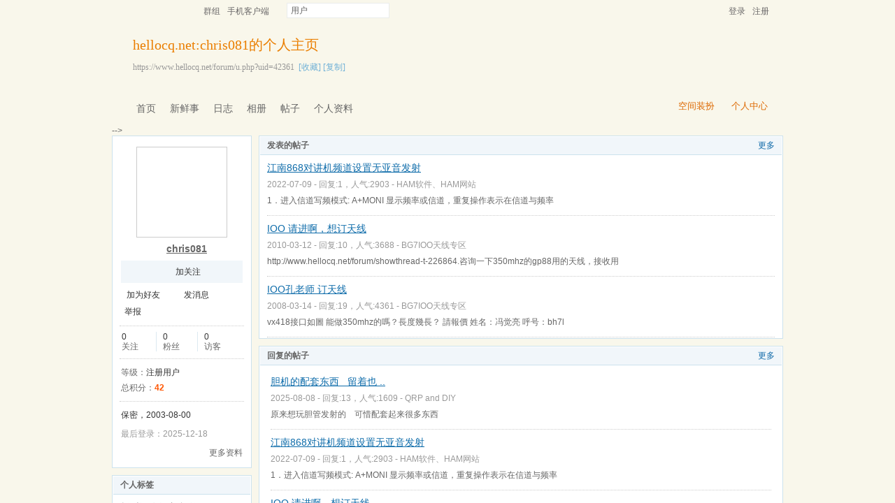

--- FILE ---
content_type: text/html; charset=UTF-8
request_url: https://www.hellocq.net/forum/u.php?username=chris081
body_size: -122
content:
<meta http-equiv='refresh' content='0;url=u.php?uid=42361'>

--- FILE ---
content_type: text/html; charset=UTF-8
request_url: https://www.hellocq.net/forum/u.php?uid=42361
body_size: 7295
content:
<!doctype html>
<html>
<head>
<meta charset="utf-8" />
<title>hellocq.net:chris081的个人主页 - 哈罗CQ火腿社区 - Powered by phpwind</title>
<meta name="generator" content="hellocq.net:phpwind 8.7" />
<meta name="description" content="hellocq.net:chris081的个人主页" />
<meta name="keywords" content="hellocq.net:chris081的个人主页,哈罗CQ火腿社区" />
<base id="headbase" href="https://www.hellocq.net/forum/" />
<link rel="stylesheet" href="images/pw_core.css?20111112" />
<link rel="stylesheet" href="u/images/style.css?20111112" />
<link rel="stylesheet" href="images/post/minieitor/minieitor.css?20111112" />
<style type="text/css">
/*body bg*/
html{background-color:#f9f7eb;}
body{color:#666666;font:12px Tahoma,Arial;}
.warp{background:url(u/themes/default85/images/head_bg.jpg) center 0 repeat-x;min-height:600px;}
/*link*/
a{color:#0e6caa; text-decoration:none;}
a:hover,.line{ text-decoration:underline;}
.s7{color:#6fb0d6;}
.s7:hover{color:#0e6caa;}
/*head bg*/
.header{/*background:url(u/themes/default85/images/head_pic.png) center top no-repeat;*/}
/*space banner*/
.spBan h2{color:#ea7e00;}
.spBan p{color:#999999;}
/*main bg*/
.contUser{background:#ffffff;}/*right -> content*/
/*menu app*/
.menuApp{margin-top:35px;}
/*foot*/
.foot{color:#999999;}
.foot a{color:#666666;}
/*nav*/
.navA li a{color:#666666;font-size:14px;}
.navA li a:hover{text-decoration:none;color:#000;}
/*left menubar list*/
.navB .one a{font-size:14px;color:#0e6caa;}
.navB a:hover{ text-decoration:none;}
.navB li em{color:#ff0000; font-style:normal;}
.navB .current a{color:#0e6caa;color:#333333;font-weight:700;}
.navB .current,.navB li:hover{background:url(u/themes/default85/images/navBcur.png) 10px 0 no-repeat;}
/*app nav*/
.appNav_top{ background:url(u/themes/default85/images/appNav_top.png) no-repeat;}
.appNav{ background:url(u/themes/default85/images/appNav.png) no-repeat;color:#33798e;}
.appNav ul{background:url(u/themes/default85/images/appNav_ul.png) left bottom no-repeat;}
.appNav_bottom{ background:url(u/themes/default85/images/appNav_bottom.png) no-repeat;}
.appNav a{color:#33798e;}
.appNav li.current{background:url(u/themes/default85/images/appNav_cur.png) right center no-repeat; font-weight:700;}
/*content nav one*/
.navC{border-bottom:1px solid #cce2ed;}
.navC li{border-left:1px solid #cce2ed;border-right:1px solid #cce2ed;}
.navC li a{border-top:1px solid #cce2ed;background:#f1f6fa;color:#676568;}
.navC li a:hover{background:#ffffff;text-decoration:none;}
.navC .current,.navC li:hover{border-left:1px solid #cce2ed;border-right:1px solid #cce2ed;}
.navC li:hover a{border-top:1px solid #cce2ed;}
.navC .current a,.navC .current a:hover{background:#ffffff;border-bottom:1px solid #ffffff;color:#333333;border-top:1px solid #cce2ed;}
.navC .current a{ font-weight:700;}
/*nav bottom tips*/
.tips input{color:#7eb0d3;}
/*box*/
.boxA,.boxB{border:1px solid #cce2ed;background:#ffffff;}
.boxA h2,.boxB h2{background:#f1f6fa;border-bottom:1px solid #cce2ed;color:#666666;}
.boxA h2 a{color:#106aa9;}
.boxA .s7{color:#6fb0d6;}
.boxC{border:1px solid #cce2ed;}
.boxC h3{font-weight:700;color:#333333;}
/*home info*/
.userInfo_home{background: url(u/themes/default85/images/userInfo.jpg) 0 0 no-repeat;}
.userInfo{}
.userInfoweek .button{background:url(u/themes/default85/images/pub.png) no-repeat;color:#ffffff;text-shadow: 1px 1px 0 #2d6dbf;}
.userInfoweek .button:hover{ background-position:0 -28px;}
.homeSk_input{background:url(u/themes/default85/images/homeSk_input.png) no-repeat;}
.limit{color:#444444;}
.homeSk{background:url(u/themes/default85/images/textarea.png) no-repeat;}
.sk_show,.sk_img,.sk_link{color:#666;}
/*border*/
.bdA{border-bottom:1px solid #e4e4e4;}
.bdB{border-bottom:1px dotted #e4e4e4;}
/*bg*/
.bgA{background:#f1f6fa;}
.bgB{background:#ffffff;}
/*title*/
h1{font-size:14px;font-weight:700;color:#333333;line-height:1.5;padding-top:2px;}
.h5{border-bottom:1px solid #cce2ed;}
.h5 li a{color:#666666;}
.h5 .tab a{}
.h5 .tab a:hover{ text-decoration:none;background:#f1f6fa;}
.h5 .tab .current a{border:1px solid #cce2ed;border-bottom:0;background:#ffffff;}
/*list*/
.ulA li:hover,.ulA li.current{background:#f1f6fa;}
.ulA em{font-size:11px;}
.ulE li a{color:#666666;}
.ulE li.current,.ulE li:hover{background:#f1f6fa;}
.ulE li.current a{color:#0e6caa;}
/*replay dl*/
.redlA dl{background:#f1f6fa;}
.redlA .replyip{border:1px solid #c9ddec;background:#fff;color:#333;}
/*share*/
.shareA{background:#ffffff;border:1px solid #e4e4e4;}
.shareA span{border-left:1px solid #e4e4e4;background:#f1f6fa;}
.shareA:hover{border:1px solid #0e6caa;background:#6fb0d6;text-decoration:none;color:#ffffff;}
.shareA:hover span{border-left:1px solid #0e6caa;background:#6fb0d6;}
/*table*/
.tr2 td{border-top:1px solid #e4e4e4;border-bottom:1px dotted #e4e4e4;}
.tr3 td{border-bottom:1px dotted #e4e4e4;}
.tr3 .name em{color:#999999;}
.tr3 .name{color:#333333;}
.tr3 .value{color:#999999;}
.tr3 .value .b a{color:#333333;}
.setTable .th{color:#333333;}
.z .tr5:hover td{background:#f1f6fa;}
.z2 .tr3:hover td{background:#f4f9fc;}
.tr6 th{background:#f1f6fa;}
.tr6 td,.tr6 th{border-bottom:1px solid #cce2ed;color:#333333;}
.user-tr:hover{background:#f1f6fa;}
/*jobcenter*/
.tasks_text .one{background:#f1f6fa;}
/*mail add*/
.mailFri dl{background:#f1f6fa;}
.mailFri .current dl{border:1px solid #fae3b9;background:#ffffe3;}
/*search*/
.search{border:1px solid #eaeceb;background:#ffffff;}
.search .sip{background:#ffffff;}
.search ul{border:1px solid #e4e4e4;background:#ffffff;}
.search ul li:hover,.search ul li.current{background:#f1f6fa;}
.search button{background:#fff url(u/images/search.png) 2px 2px no-repeat;}
.spaceTip{background:#ffffe3;border:1px solid #fae3b9;}
.spaceTip a{color:#0e6caa;}
/*user list*/
.dlA .dl{border-top:1px dotted #cccccc;}
.dlA .dl2{background:#f1f6fa;}
.dlA .dl2 dt img{border:1px solid #e4e4e4;background:#ffffff;}
.dlB .dl{border-bottom:0px dotted #cccccc;}
.dlB .dd p,.dlB .dd2 p{color:#333;}
.dlE dl{border-bottom:1px solid #e4e4e4;}
.dynamic .dd,.dynamic .dd2{border-bottom:1px dotted #e4e4e4;}
.feedImg img{border:1px solid #e4e4e4;}
.feedImgB{border:1px solid #cccccc;background:#f9f9f9;color:#999999;}
.feedImgB a{color:#6fb0d6;}
/*infoBox*/
.ulInfoA li{border-left:1px solid #dce9f1;}
.ulInfoA li em{font-size:14px; font-weight:700; font-family:Tahoma, Geneva, sans-serif}
.ulInfoA li a{color:#666666;}
.ulInfoA li a em{color:#0e6caa;}
/*jobcenter*/
.user-tr td,.user-tr3 td{border-top:1px dotted #e4e4e4;}
.user-tr img{border:1px solid #e4e4e4;}
.text_open{ font-size:14px;color:#333333;font-weight:700;}
.text_open:hover{text-decoration:none;color:#0e6caa;}
.current .text_open{text-decoration:none;color:#0e6caa;}
.tasks_face_list li img{border:1px solid #e4e4e4;}
.tasks_text_tr td{border-top:0;}
/*app groups list*/
.dlC .dd .titleB{border-bottom:1px dotted #cccccc;}
.dlC .dd2 p.titleB{color:#333;}
/*hot*/
.w300 h2{ font-size:14px;color:#ff5500; font-weight:700;}
.w300-box{border:1px solid #e4e4e4;}
.w-390 .tr3:hover td{background:#f1f6fa;}
.today-user a{color:#333333;}
.img-list-a .current dd{ font-size:14px;color:#ff5500; font-weight:700;}
.img-list-a dl{border-bottom:1px solid #e4e4e4;}
.img-list-b li .aimg{background:#ffffff;border:1px solid #e4e4e4;}
/*ap photo*/
.g_listA li .aimg,.galbum_photo .g_listA li .aimg{background:#ffffff;border:1px solid #e4e4e4;}
.g_listAC li.current div.aimg,.galbum_photo .g_listA li.current .aimg{border:1px solid #fae3b9;background:#ffffe3;}
/*toolItem*/
.toolItem{border-bottom:2px solid #e4e4e4;}
.toolItem th{font-weight:700}
.toolItem .infos{border-bottom:1px dotted #cccccc;}
.toolInfo .toolTitle{background-color:#ffffe3; font-weight:800;border-top:2px solid #cccccc;}
/*flash upload*/
.g_photosbox td{border-bottom:1px dotted #e4e4e4;}
.photoup dt{border:1px solid #cccccc;}
/* space setting */
.moduleList li{border:1px solid #cce2ed; background-color:#f1f6fa;}
.moduleList li .icon,.moduleList li label.fl{color:#999999;}
/*help pop*/
a.help_a i{border:1px solid #fae3b9;background:#ffffe3;color:#333333;}
/*conFeed*/
.homeBg{background:#ffffff url(u/themes/default85/images/homebg.png) right 0 repeat-y;}
.feedsAll{background:#ffffff url(u/themes/default85/images/) repeat-x;border:1px solid #cce2ed;border-bottom:0;}
/*space_info*/
#space_info .face img{ border:1px solid #cccccc;}
#space_info .line{border-bottom:1px dotted #cccccc;}
.appList li a{color:#333333;}
/*conFeed*/
.conFeed .dl{border-bottom:1px dotted #cccccc;}
.conFeed .dl:hover{background:#f9f9f9;}
.conFeed .dd .title{color:#333333;} /*weibo title*/
.conFeed .dd cite a{color:#999999;}
.forward{border:1px solid #e4e4e4;background:#f9f9f9;}
.redlB .img{border:1px solid #e4e4e4;background:#ffffff;}
.redlB .dlA{border-top:1px dotted #cccccc;}
.redlB .ddA textarea{border:1px solid #e4e4e4;}
.forward .redlB{background:#ffffff;}
.feedAdmin{border-bottom:1px dotted #cccccc;}
/*Friends List*/
.friDl{border-bottom:1px dotted #cce2ed;}
/*friends search*/
.friSearch{background:#f4f9fc;}
.friSip{border:1px solid #e4e4e4;}
.friSelect{border-left:1px solid #e4e4e4;}
/*windows table*/
.tA{border-top:1px solid #e8f5fb}
.tA .tr td{background:#f2f9fd;border-bottom:1px solid #d7eef8;border-right:1px solid #f2f9fd;border-left:1px solid #f2f9fd;color:#698fa0;}
.tA td,.tA th{border-bottom:1px solid #e8f5fb;border-right:1px solid #fff;border-left:1px solid #fff;}
.tA tr:hover td,.tA tr:hover th{background:#f7fbff;border-bottom:1px solid #e8f5fb;border-right:1px solid #e8f5fb;border-left:1px solid #e8f5fb;color:#1d6180;}
/*span color*/
.s1{color:#f00;}/*red*/
.s2{color:#ff5500;}/*org*/
.s3{color:#080;}/*green*/
.s4{color:#0e6caa;}/*blue*/
.s5{color:#333333;}/*black*/
.s6{color:#666666;}
.s7{color:#6fb0d6;}
.gray{color:#999999;}
/*ie6 png 24*/
.topwarp,.place div.one,.place div img,.navA,.popImgdel,.appNav_top,.appNav,.appNav_bottom,.logo img,.appNav .one li a img,h4.site img,.refresh img,.aset img{_behavior: url("u/images/iepngfix.htc");}
/*expandApp*/
.expandApp{border:1px solid #cce2ed;background:#ffffff;}
.msg span{position: absolute;font-size:14px;text-align:center; left: 600px; top: 294px; width: 350px; height: 17px; font-family: Arial; text-align: left; word-wrap: break-word;}
</style>
<link rel="stylesheet" href="u/images/usercenter.css?20111112" />
<script type="text/javascript" src="js/core/core.js"></script>
<script type="text/javascript" src="js/pw_ajax.js"></script>
<script type="text/javascript" src="js/core/tab.js"></script>
<script>
var imgpath = 'images';
var verifyhash = '02924307';
var winduid = '';
var windid	= '';
var groupid	= 'guest';
var charset = 'utf-8';
var basename = '';
var temp_basename = '';
var modeimg = 'images/apps';
function resizeImg(ele){
var a=ele;
if(a.width<30||a.height<30){
setTimeout(function(){
resizeImg(a);
},10)
return false;
}
if(a.width>100){
a.width = 100;
} else if(a.height>100){
a.height=100;
}
}
</script>
<!--[if IE 9 ]>
<meta name="msapplication-task" content="name=网站首页; action-uri=https://www.hellocq.net/forum; icon-uri=favicon.ico" />
<meta name="msapplication-task" content="name=个人中心; action-uri=u.php; icon-uri=images/ico/home.ico" />
<meta name="msapplication-task" content="name=我的帖子; action-uri=apps.php?q=article; icon-uri=images/ico/post.ico" />
<meta name="msapplication-task" content="name=消息中心; action-uri=message.php; icon-uri=images/ico/mail.ico" />
<meta name="msapplication-task" content="name=我的设置; action-uri=profile.php; icon-uri=images/ico/edit.ico" />
<![endif]-->
</head>
<body>
<div class="warp">
<div class="header">
<div class="topbar">
<div class="topwarp cc">
<a href="index.php" class="logo"><img src="u/images/logo.png" width="116" height="31" title="哈罗CQ火腿社区" /></a>
<div class="fl mr10">
<span><a id="nav_key_up_50" href="group.php" title="" >群组</a></span>
<span><a id="nav_key_up_54" href="/forum/m/introduce.php" title="" >手机客户端</a></span>
<span><a id="nav_key_up_" href="" title="" ></a></span>
</div>
<div class="search">
<form id="searchForm" action="searcher.php" method="post" target="_blank">
<input type="hidden" name="verify" value="02924307">
<input type="hidden" name="step" value="2">
<input id="searchType" type="hidden" name="type" value="user">
<span id="submitSearch" class="adown fl cp">用户</span>
<div id="searchTypeSelect" class="fl" style="display:none;">
<ul>
<li id="searchType_thread" class="current">帖子</li>
<li id="searchType_user" >用户</li>
<li id="searchType_forum" >版块</li>
</ul>
</div>
<input id="searchKeyword" class="sip" name="keyword" type="text">
<button type="submit">搜索</button>
</form>
</div>
<script type="text/javascript">
var timeoutSpecifier = null;
function hideSubMenu(subMenuId) {
timeoutSpecifier = setTimeout(function() {
getObj(subMenuId).style.display = 'none';
}, 100);
}
function ctrlSubMenu(parentId, subMenuId) {
clearTimeout(timeoutSpecifier);
getObj(subMenuId).style.display = '';
getObj(parentId).onmouseout = function() {
hideSubMenu(subMenuId);
getObj(parentId).onmouseout = '';
};
getObj(subMenuId).onmouseout = function() {
hideSubMenu(subMenuId);
};
getObj(subMenuId).onmouseover = function() {
clearTimeout(timeoutSpecifier);
getObj(subMenuId).style.display = '';
};
}
function bindSearchTypes() {
var elements = getObj('searchTypeSelect').getElementsByTagName('li');
for (i=0; i<elements.length; i++) {
elements[i].onclick = function() {
currentType = this.id.substr(11);
getObj('searchType').value = currentType;	
selectSearchType();
getObj('submitSearch').innerHTML = this.innerHTML.replace(/(\s*$)/g, "");
if (getObj('searchKeyword').value != '') {
//getObj('searchForm').submit();
} else {
getObj('searchKeyword').focus();
}
displayElement('searchTypeSelect', false);
}
}
}
function selectSearchType() {
var elements = getObj('searchTypeSelect').getElementsByTagName('li');
currentType = getObj('searchType').value;
for (i=0; i<elements.length; i++) {
elements[i].className = (elements[i].id.substr(11) == currentType ? 'current' : '');
}
}

onReady(function(){
if(is_webkit && getObj('bookmarkExplore')){
getObj('bookmarkExplore').parentNode.removeChild(getObj('bookmarkExplore'));
}
bindSearchTypes();
getObj('submitSearch').onmouseover = function() {
selectSearchType();
ctrlSubMenu('submitSearch', 'searchTypeSelect');
};
})
//getObj('submitSearch').onclick = function() {getObj('searchForm').submit();};
</script>
<div class="fr">
<a href="login.php">登录</a>
<a href="registerA34.php" class="mr10" rel="nofollow">注册</a>
</div>
</div>
</div>
<!--head begin-->
<div class="head">
<div class="spBan">
<div class="site">
<h2 id="spaceName">
hellocq.net:chris081的个人主页
<a id="showNameEditLink" style="display:none;" class="s7 f12" href="u.php?a=set&tab=basic">[编辑]</a>
</h2>
<p></p>
<p>https://www.hellocq.net/forum/u.php?uid=42361 &nbsp;<a href="javascript:;" id="bookmarkExplore" onClick="Addtoie('https://www.hellocq.net/forum/u.php?uid=42361','chris081的个人主页');" class="s7">[收藏]</a>&nbsp;<a href="javascript:;" onClick="CopyCode('https://www.hellocq.net/forum/u.php?uid=42361')" class="s7">[复制]</a></p>
</div>
<div class="bannerBg"></div>
</div>
<div class="cc">
<div class="fr">
<span class="btn4 fl"><span><button onClick="location.href='https://www.hellocq.net/forum/u.php?a=set'">空间装扮</button></span></span><span class="btn4 fl"><span><button onClick="location.href='https://www.hellocq.net/forum/u.php'">个人中心</button></span></span>
</div>
<div class="navA">
<ul>
<li class="current"><a href="u.php?uid=42361">首页</a></li>
<li><a href="apps.php?q=weibo&uid=42361">新鲜事</a></li>
<li><a href="apps.php?q=diary&uid=42361">日志</a></li>
<li><a href="apps.php?q=photos&uid=42361">相册</a></li>
<li><a href="apps.php?q=article&uid=42361">帖子</a></li>
<li class="none"><a href="u.php?a=info&uid=42361">个人资料</a></li>
<!-- <li><a href="apps.php?q=diary" class="down">更多</a></li> -->
</ul>
</div>
</div>
</div>
<script>
/**/
</script>
</div>
<div id="menu_setskin" style="display:none;">
<div class="pw_menu" style="position:absolute;margin:-2px 0 0 -431px;height:270px;width:435px;">
<div class="pw_menuBg">
<h6><img src="images/pwicon/style.gif" align="absmiddle" alt="个人中心风格切换" /></h6>
<div class="c mb10">&nbsp;</div>
<ul class="cc menuSkin" style="height:210px;">
<li class="li_menu_skin li_menu_skin1 current" style='display:block;'>
<a href="javascript:;" onClick="Change_Skin('default85');">
<i style="background:url(u/themes/default85/images/preview.jpg) no-repeat">&nbsp;</i>
<span><label for="skindefault85"><input type="radio" name="spaceskin" value="default85" id="skindefault85" class="mr5"  checked />蒲公英</label></span>
</a>
</li>
<li class="li_menu_skin li_menu_skin1 " style='display:block;'>
<a href="javascript:;" onClick="Change_Skin('prayer');">
<i style="background:url(u/themes/prayer/images/preview.jpg) no-repeat">&nbsp;</i>
<span><label for="skinprayer"><input type="radio" name="spaceskin" value="prayer" id="skinprayer" class="mr5"  />祈祷</label></span>
</a>
</li>
</ul>
</div>
</div>
</div>
<script>
/**/
</script>
<div class="main">
-->
<div class="sideAll">
<script>
var db_urlcheck = "";
var db_bbsurl = 'https://www.hellocq.net/forum';
</script>
<script type="text/javascript" src="js/pw_lwd.js"></script>
<div class="sideA">
<div id="space_info" class="boxA">
<h2 style="display:none;"></h2>
<div class="face tac mb5"><img src="images/face/none.gif" width="120" height="120" /></div>
<p class="tac mb5">
<span class="women_unol mr5" title="离线" alt="离线" style="display:inline-block; text-indent:0; float:none;"></span><strong class="f14 b"><U>chris081</U></strong>
</p>
<p class="mb5"></p>
<div>
</div>
<div class="cc mb5 tac pd5 bgA">
<a href="javascript:;" onclick="Attention.add(this,'42361',0)" class="add_follow">加关注</a>
</div>
<ul class="appList cc">
<li><img src="u/images/space/si_1.png" class="mr5" />	<a href="pw_ajax.php?action=addfriend&touid=42361" onclick="return ajaxurl(this);">加为好友</a>
</li>
<li><img src="u/images/space/si_6.png" class="mr5" /><a href="pw_ajax.php?action=msg&touid=42361" onclick="return ajaxurl(this);">发消息</a></li>
<li><img src="u/images/space/report.png" class="mr5" /><a id="report_user" href="javascript:;" onclick="sendmsg('pw_ajax.php?action=report&type=user&tid=42361','',this.id);">举报</a></li>
</ul>
<div class="line"></div>
<ul class="ulInfoA cc">
<li class="none"><span class="s5">0</span><p>关注</p></li>
<li><span class="s5">0</span><p>粉丝</p></li>
<li><span class="s5">0</span><p>访客</p></li>
</ul>
<div class="line"></div>
<ul>
<li><span>等级：</span><span class="s5">注册用户</span></li>
<li><span>总积分：</span><span class="s2 b">42</span></li>
</ul>
<div class="line"></div>
<ul class="mb5">
<li class="s5">保密，2003-08-00
</li>
</ul>
<p class="gray mb5">最后登录：2025-12-18</p>
<p class="cc">
<span class="fr"><a class="s6" href="u.php?a=info&uid=42361">更多资料</a></span>
</p>
</div>
<div class="boxA" id="space_tags">
<h2>
<span>个人标签</span>
</h2>
<div class="p10 f14">暂时没有添加标签！</div>
</div>
</div>
<div class="sideB side_750">
<div class="boxA" id="space_article">
<h2>
<em><a href="apps.php?q=article&uid=42361">更多</a></em>
<span>发表的帖子</span>
</h2>
<div class="article_list">
<dl>
<dt><a href="read.php?tid=372787" class="line">江南868对讲机频道设置无亚音发射</a></dt>
<dd><p class="gray">2022-07-09 - 回复:1，人气:2903 - <a href="thread.php?fid=22" class="gray">HAM软件、HAM网站</a></p>1．进入信道写频模式: A+MONI 显示频率或信道，重复操作表示在信道与频率</dd>
</dl>
<dl>
<dt><a href="read.php?tid=229492" class="line">IOO 请进啊，想订天线</a></dt>
<dd><p class="gray">2010-03-12 - 回复:10，人气:3688 - <a href="thread.php?fid=63" class="gray">BG7IOO天线专区</a></p>http://www.hellocq.net/forum/showthread-t-226864.咨询一下350mhz的gp88用的天线，接收用</dd>
</dl>
<dl>
<dt><a href="read.php?tid=170816" class="line">IOO孔老师 订天线</a></dt>
<dd><p class="gray">2008-03-14 - 回复:19，人气:4361 - <a href="thread.php?fid=63" class="gray">BG7IOO天线专区</a></p>vx418接口如圖
能做350mhz的嗎？長度幾長？
請報價

姓名：冯觉亮
呼号：bh7l</dd>
</dl>
</div>
</div>
<div class="boxA" id="space_reply">
<h2>
<em><a href="apps.php?q=article&uid=42361&see=post">更多</a></em>
<span>回复的帖子</span>
</h2>
<div class="article_list">
<ul class="ulA">
<dl>
<dt><a href="job.php?action=topost&tid=378692&pid=5543494" class="line" target="_blank">胆机的配套东西&nbsp;&nbsp; 留着也 ..</a></dt>
<dd><p class="gray">2025-08-08 - 回复:13，人气:1609 - <a href="thread.php?fid=8" class="gray">QRP and DIY</a></p>原来想玩胆管发射的&nbsp;&nbsp;&nbsp;&nbsp;可惜配套起来很多东西&nbsp;&nbsp;&nbsp;</dd>
</dl>
<dl>
<dt><a href="job.php?action=topost&tid=372787&pid=5502244" class="line" target="_blank">江南868对讲机频道设置无亚音发射</a></dt>
<dd><p class="gray">2022-07-09 - 回复:1，人气:2903 - <a href="thread.php?fid=22" class="gray">HAM软件、HAM网站</a></p>1．进入信道写频模式: A+MONI 显示频率或信道，重复操作表示在信道与频率</dd>
</dl>
<dl>
<dt><a href="job.php?action=topost&tid=229492&pid=3104813" class="line" target="_blank">IOO 请进啊，想订天线</a></dt>
<dd><p class="gray">2010-03-12 - 回复:10，人气:3688 - <a href="thread.php?fid=63" class="gray">BG7IOO天线专区</a></p>http://www.hellocq.net/forum/showthread-t-226864.咨询一下350mhz的gp88用的天线，接收用</dd>
</dl>
</ul>
</div>
</div>
<script type="text/javascript" src="js/app_comment.js"></script>
<script type="text/javascript" src="u/js/board.js"></script>
<div class="boxA" id="space_messageboard">
<h2>
<span>留言板</span>
</h2>
<div id="board_container" class="p10">
<form method="post" name="FORM" action="apps.php?q=ajax&a=commreply" onsubmit="return false;">
<div class="minieitor_pw cc">
<ul class="miniUl">
<li><a href="javascript:" title="插入url链接" class="milink_pw" onClick="createLinkBox();" id="createlinkid">插入url链接</a></li>
<li><a href="javascript:" title="添加表情" class="mishow_pw" id="td_face" onClick="showDefault();resetPos(this);" unselectable="on">添加表情</a></li>
</ul>
<div class="minitextarea">
<textarea maxlength="200" id="board" name="atc_content"></textarea>
<input type="hidden" id="board_uid" value="42361" />
<div class="c"></div>
</div>
<div class="c"></div>
</div>
<span class="btn" style="margin:0;"><span><button type="submit" onclick="postBoard();">留言</button></span></span>
<div id="linkbox" style="display:none;"></div>
</form>
<div class="mb10 c">&nbsp;</div>
<div class="dlA">
<div id="createboardbox"></div>
</div>
</div>
</div>
 <script>
var charset = 'utf-8';
var imgpath   = 'images';
var stylepath = '';
function addsmile(NewCode){
getObj('board').value += ' [s:'+NewCode+'] ';
}
function resetPos(o){
getObj('pw_box').style.top = o.getBoundingClientRect().top+ietruebody().scrollTop-227+'px'
}
</script>
<script type="text/javascript" src="html/js/face.js"></script>
<script type="text/javascript" src="js/post.js"></script>
<div id="menu_face" class="menu" style="display:none;"></div>
</div>
</div>
<div class="c"></div>
  </div>
<div class="foot">
<div class="mb5">
<div class="bottom tac">
<a href="job.php?action=erasecookie&verify=57e669bf" rel="nofollow">清除Cookies</a>
</div>
</div>
<div class="f10 s6 tac">
<p class="mb5">Powered by <a href="http://www.phpwind.net/" target="_blank" class="s4">phpwind v8.7</a>&nbsp;<a href="http://www.phpwind.com/certificate.php?host=www.hellocq.net" target="_blank" rel="nofollow">Certificate</a> Copyright Time now is:01-25 08:07<br /> &copy;2003-2011 <a href="https://www.hellocq.net/forum/" target="_blank">哈罗CQ火腿社区</a> 版权所有 Gzip disabled <a href="http://www.beian.gov.cn" target="_blank">粤ICP备2021035601号</a>  <span id="stats"><a href="/member_1.php?action=viewlastpost&uid=1" rel="nofollow" id="viewlastpost_link">.</a></span>
<span id="windspend">Total 0.025365(s)</span></p>
</div>
</div>
</div>
<script type="text/javascript" src="js/global.js"></script>
<script type="text/javascript" src="js/app_global.js"></script>
</body>
</html>
<script>
var openmenu = {'td_omainNav' : 'menu_omainNav'};
window.onReady(function(){
read.InitMenu();
//消息提示
new messageTip(35).init();
});
WINDOW_LOADED=1;
</script>
-->

--- FILE ---
content_type: application/javascript
request_url: https://www.hellocq.net/forum/html/js/face.js
body_size: 1826
content:
var defaultface='default';
var fc_shownum='16';

var facedb={};
facedb['default'] = '默认表情';
facedb['xyy'] = '喜洋洋';
facedb['yct'] = '洋葱头';
facedb['tiger'] = '老虎';
facedb['wangwang'] = '旺旺';
facedb['myy'] = '悲洋洋';

var face=new Array();
face[113]=['default/113.gif',''];
face[114]=['default/114.gif',''];
face[115]=['default/115.gif',''];
face[117]=['default/117.gif',''];
face[121]=['default/121.gif',''];
face[112]=['default/112.gif',''];
face[118]=['default/118.gif',''];
face[111]=['default/111.gif',''];
face[119]=['default/119.gif',''];
face[128]=['default/128.gif',''];
face[120]=['default/120.gif',''];
face[110]=['default/110.gif',''];
face[135]=['default/135.gif',''];
face[109]=['default/109.gif',''];
face[134]=['default/134.gif',''];
face[184]=['default/184.gif',''];
face[182]=['default/182.gif',''];
face[183]=['default/183.gif',''];
face[181]=['default/181.gif',''];
face[185]=['default/185.gif',''];
face[186]=['default/186.gif',''];
face[133]=['default/133.gif',''];
face[108]=['default/108.gif',''];
face[166]=['default/166.gif',''];
face[139]=['default/139.gif',''];
face[132]=['default/132.gif',''];
face[167]=['default/167.gif',''];
face[168]=['default/168.gif',''];
face[177]=['default/177.gif',''];
face[106]=['default/106.gif',''];
face[103]=['default/103.gif',''];
face[102]=['default/102.gif',''];
face[101]=['default/101.gif',''];
face[116]=['default/116.gif',''];
face[158]=['default/158.gif',''];
face[107]=['default/107.gif',''];
face[175]=['default/175.gif',''];
face[131]=['default/131.gif',''];
face[130]=['default/130.gif',''];
face[129]=['default/129.gif',''];
face[157]=['default/157.gif',''];
face[160]=['default/160.gif',''];
face[105]=['default/105.gif',''];
face[180]=['default/180.gif',''];
face[127]=['default/127.gif',''];
face[122]=['default/122.gif',''];
face[126]=['default/126.gif',''];
face[123]=['default/123.gif',''];
face[125]=['default/125.gif',''];
face[124]=['default/124.gif',''];
face[165]=['default/165.gif',''];
face[164]=['default/164.gif',''];
face[138]=['default/138.gif',''];
face[137]=['default/137.gif',''];
face[136]=['default/136.gif',''];
face[169]=['default/169.gif',''];
face[174]=['default/174.gif',''];
face[104]=['default/104.gif',''];
face[176]=['default/176.gif',''];
face[178]=['default/178.gif',''];
face[179]=['default/179.gif',''];
face[163]=['default/163.gif',''];
face[162]=['default/162.gif',''];
face[140]=['default/140.gif',''];
face[147]=['default/147.gif',''];
face[148]=['default/148.gif',''];
face[149]=['default/149.gif',''];
face[150]=['default/150.gif',''];
face[151]=['default/151.gif',''];
face[170]=['default/170.gif',''];
face[155]=['default/155.gif',''];
face[152]=['default/152.gif',''];
face[161]=['default/161.gif',''];
face[153]=['default/153.gif',''];
face[154]=['default/154.gif',''];
face[159]=['default/159.gif',''];
face[156]=['default/156.gif',''];
face[171]=['default/171.gif',''];
face[172]=['default/172.gif',''];
face[173]=['default/173.gif',''];
face[202]=['xyy/38.gif',''];
face[223]=['xyy/31.gif',''];
face[224]=['xyy/8.gif',''];
face[225]=['xyy/24.gif',''];
face[226]=['xyy/14.gif',''];
face[227]=['xyy/30.gif',''];
face[228]=['xyy/6.gif',''];
face[229]=['xyy/25.gif',''];
face[230]=['xyy/16.gif',''];
face[231]=['xyy/9.gif',''];
face[232]=['xyy/33.gif',''];
face[233]=['xyy/22.gif',''];
face[234]=['xyy/12.gif',''];
face[235]=['xyy/34.gif',''];
face[236]=['xyy/39.gif',''];
face[237]=['xyy/21.gif',''];
face[238]=['xyy/3.gif',''];
face[239]=['xyy/5.gif',''];
face[222]=['xyy/17.gif',''];
face[221]=['xyy/13.gif',''];
face[220]=['xyy/23.gif',''];
face[203]=['xyy/36.gif',''];
face[204]=['xyy/18.gif',''];
face[205]=['xyy/11.gif',''];
face[206]=['xyy/20.gif',''];
face[207]=['xyy/26.gif',''];
face[208]=['xyy/2.jpg',''];
face[209]=['xyy/15.gif',''];
face[210]=['xyy/10.gif',''];
face[211]=['xyy/4.gif',''];
face[212]=['xyy/37.gif',''];
face[213]=['xyy/35.gif',''];
face[214]=['xyy/7.gif',''];
face[215]=['xyy/29.gif',''];
face[216]=['xyy/1.gif',''];
face[217]=['xyy/19.gif',''];
face[218]=['xyy/32.gif',''];
face[219]=['xyy/27.gif',''];
face[240]=['xyy/28.gif',''];
face[242]=['yct/18.gif',''];
face[258]=['yct/21.gif',''];
face[257]=['yct/12.gif',''];
face[256]=['yct/22.gif',''];
face[255]=['yct/16.gif',''];
face[254]=['yct/25.gif',''];
face[253]=['yct/14.gif',''];
face[252]=['yct/24.gif',''];
face[251]=['yct/17.gif',''];
face[250]=['yct/13.gif',''];
face[249]=['yct/23.gif',''];
face[248]=['yct/27.gif',''];
face[247]=['yct/19.gif',''];
face[246]=['yct/15.gif',''];
face[245]=['yct/26.gif',''];
face[244]=['yct/20.gif',''];
face[243]=['yct/11.gif',''];
face[259]=['yct/28.gif',''];
face[261]=['tiger/5-091109110T7.gif',''];
face[289]=['tiger/5-091109110Z7.gif',''];
face[288]=['tiger/5-091109110Z1.gif',''];
face[287]=['tiger/5-091109110T8-50.gif',''];
face[286]=['tiger/5-091109110Z1-50.gif',''];
face[285]=['tiger/5-091109110T5-50.gif',''];
face[284]=['tiger/5-091109110Z8.gif',''];
face[283]=['tiger/5-091109110Z4.gif',''];
face[282]=['tiger/5-091109110U0.gif',''];
face[290]=['tiger/5-091109110Z9.gif',''];
face[291]=['tiger/5-091109110913.gif',''];
face[299]=['tiger/5-091109110911.gif',''];
face[298]=['tiger/5-091109110U6.gif',''];
face[297]=['tiger/5-091109110T2.gif',''];
face[296]=['tiger/5-091109110U5.gif',''];
face[295]=['tiger/5-091109110S8.gif',''];
face[294]=['tiger/5-091109110T3.gif',''];
face[293]=['tiger/5-091109110Z3-50.gif',''];
face[292]=['tiger/5-091109110Z5.gif',''];
face[281]=['tiger/5-091109110U9.gif',''];
face[280]=['tiger/5-091109110910.gif',''];
face[269]=['tiger/5-091109110T5.gif',''];
face[268]=['tiger/5-091109110U2.gif',''];
face[267]=['tiger/5-091109110U3.gif',''];
face[266]=['tiger/5-091109110T9.gif',''];
face[265]=['tiger/5-091109110U4.gif',''];
face[264]=['tiger/5-091109110912.gif',''];
face[263]=['tiger/5-091109110U4-50.gif',''];
face[262]=['tiger/5-091109110Z3.gif',''];
face[270]=['tiger/5-091109110Z2.gif',''];
face[271]=['tiger/5-091109110900.gif',''];
face[279]=['tiger/5-091109110T1.gif',''];
face[278]=['tiger/5-091109110T8.gif',''];
face[277]=['tiger/5-091109110S8-50.gif',''];
face[276]=['tiger/5-091109110T4.gif',''];
face[275]=['tiger/5-091109110914.gif',''];
face[274]=['tiger/5-091109110Z0.gif',''];
face[273]=['tiger/5-091109110915.gif',''];
face[272]=['tiger/5-091109110U5-50.gif',''];
face[300]=['tiger/5-091109110S9.gif',''];
face[302]=['wangwang/36.gif',''];
face[322]=['wangwang/8.gif',''];
face[323]=['wangwang/24.gif',''];
face[324]=['wangwang/14.gif',''];
face[325]=['wangwang/30.gif',''];
face[326]=['wangwang/6.gif',''];
face[327]=['wangwang/25.gif',''];
face[328]=['wangwang/16.gif',''];
face[329]=['wangwang/9.gif',''];
face[330]=['wangwang/33.gif',''];
face[331]=['wangwang/22.gif',''];
face[332]=['wangwang/12.gif',''];
face[333]=['wangwang/34.gif',''];
face[334]=['wangwang/21.gif',''];
face[335]=['wangwang/2.gif',''];
face[336]=['wangwang/3.gif',''];
face[337]=['wangwang/5.gif',''];
face[321]=['wangwang/31.gif',''];
face[320]=['wangwang/17.gif',''];
face[319]=['wangwang/13.gif',''];
face[303]=['wangwang/18.gif',''];
face[304]=['wangwang/11.gif',''];
face[305]=['wangwang/20.gif',''];
face[306]=['wangwang/26.gif',''];
face[307]=['wangwang/15.gif',''];
face[308]=['wangwang/10.gif',''];
face[309]=['wangwang/4.gif',''];
face[310]=['wangwang/37.gif',''];
face[311]=['wangwang/35.gif',''];
face[312]=['wangwang/7.gif',''];
face[313]=['wangwang/29.gif',''];
face[314]=['wangwang/1.gif',''];
face[315]=['wangwang/19.gif',''];
face[316]=['wangwang/32.gif',''];
face[317]=['wangwang/27.gif',''];
face[318]=['wangwang/23.gif',''];
face[338]=['wangwang/28.gif',''];
face[369]=['myy/9.gif',''];
face[370]=['myy/2.gif',''];
face[368]=['myy/6.gif',''];
face[372]=['myy/5.gif',''];
face[371]=['myy/3.gif',''];
face[367]=['myy/8.gif',''];
face[366]=['myy/1.gif',''];
face[365]=['myy/7.gif',''];
face[364]=['myy/4.gif',''];

var faces=new Array();
faces['default'] = [113,114,115,117,121,112,118,111,119,128,120,110,135,109,134,184,182,183,181,185,186,133,108,166,139,132,167,168,177,106,103,102,101,116,158,107,175,131,130,129,157,160,105,180,127,122,126,123,125,124,165,164,138,137,136,169,174,104,176,178,179,163,162,140,147,148,149,150,151,170,155,152,161,153,154,159,156,171,172,173,];
faces['xyy'] = [202,223,224,225,226,227,228,229,230,231,232,233,234,235,236,237,238,239,222,221,220,203,204,205,206,207,208,209,210,211,212,213,214,215,216,217,218,219,240,];
faces['yct'] = [242,258,257,256,255,254,253,252,251,250,249,248,247,246,245,244,243,259,];
faces['tiger'] = [261,289,288,287,286,285,284,283,282,290,291,299,298,297,296,295,294,293,292,281,280,269,268,267,266,265,264,263,262,270,271,279,278,277,276,275,274,273,272,300,];
faces['wangwang'] = [302,322,323,324,325,326,327,328,329,330,331,332,333,334,335,336,337,321,320,319,303,304,305,306,307,308,309,310,311,312,313,314,315,316,317,318,338,];
faces['myy'] = [369,370,368,372,371,367,366,365,364,];
